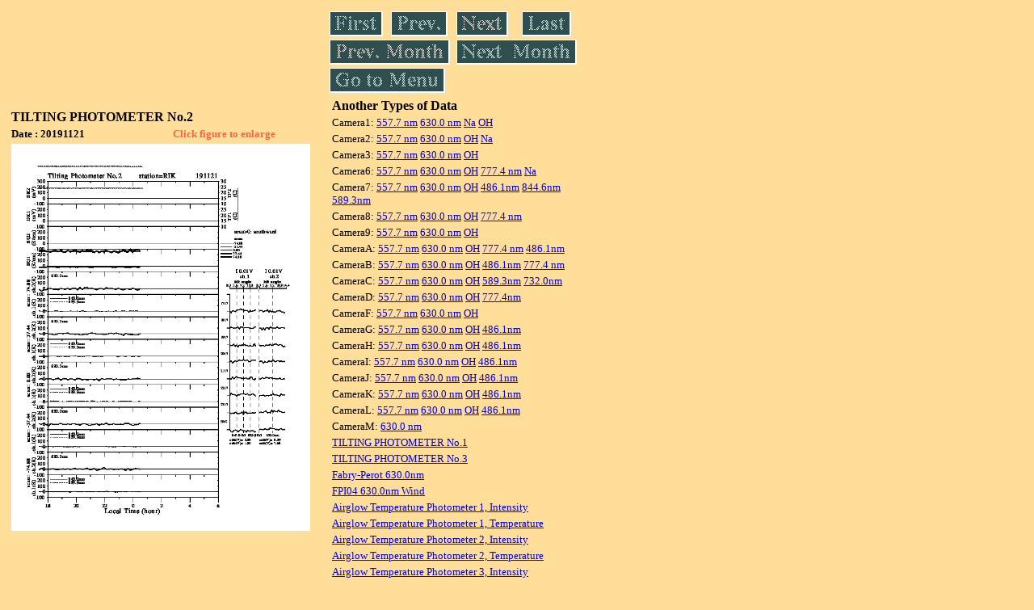

--- FILE ---
content_type: text/html
request_url: https://stdb2.isee.nagoya-u.ac.jp/omti/data/daily/tilt2/2019/191121_tilt2.html
body_size: 9729
content:
<HTML><HEAD><TITLE>191121_tilt2</TITLE></HEAD>
<BODY BGCOLOR="#FFDE99">
<TABLE WIDTH=720>
<TR>

<TD WIDTH=370>
<TABLE WIDTH=370>
<TR><TH COLSPAN="2" ALIGN="LEFT"><B><FONT SIZE=3>TILTING PHOTOMETER No.2</FONT></B></TH></TR>
<TR>
<TH ALIGN="LEFT"><FONT SIZE=2>Date : 20191121 </FONT></TH>
<TH><FONT SIZE=2 COLOR="#FF6347"> Click figure to enlarge</FONT></TH>
</TR>
<TR><TH COLSPAN="2" ALIGN="LEFT">
<A HREF="../../../html/tilt2/2019/191121_tilt2.html" TARGET="TOP"><IMG SRC="../../../gif/tilt2/2019/191121_tilt2.gif" WIDTH=370></A></TH></TR>
</TABLE>
</TD>

<TD WIDTH=300 VALIGN=LEFT,TOP>
<TABLE WIDTH="100%">
<TR>
<TD ALIGN="LEFT"><A HREF="191101_tilt2.html"><IMG SRC="../../../images/first.gif" ALT="First"BORDER="0"></A></TD>
<TD ALIGN="LEFT"><A HREF="191120_tilt2.html"><IMG SRC="../../../images/prev.gif" ALT="Previous"BORDER="0"></A></TD>
<TD ALIGN="LEFT"><A HREF="191122_tilt2.html"><IMG SRC="../../../images/next.gif" ALT="Next"BORDER="0"></A></TD>
<TD ALIGN="LEFT"><A HREF="191130_tilt2.html"><IMG SRC="../../../images/last.gif" ALT="Last"BORDER="0"></A></TD>
</TR>
<TR>
<TH COLSPAN="2" ALIGN="LEFT">
<A HREF="191001_tilt2.html"><IMG SRC="../../../images/pmonth.gif" ALT="Previous Month"BORDER="0"></A>
</TH>
<TH COLSPAN="2" ALIGN="LEFT">
<A HREF="191201_tilt2.html"><IMG SRC="../../../images/nmonth.gif" ALT="Next Month"BORDER="0"></A>
</TH>
</TR>
<TR><TH COLSPAN="4" ALIGN="LEFT">
<A HREF="../../../data.html"><IMG SRC="../../../images/menu.gif" BORDER="0"></A>
</TH>
</TR><TR>
<TH COLSPAN="4" ALIGN="LEFT">
<TABLE>
<TR><TD>
<B><FONT SIZE=3>Another Types of Data</FONT></B>
</TD></TR><TR><TD> <FONT SIZE=2> Camera1: 
<A HREF="../../cam1/2019/C11_191121.html"target="_blank">
  557.7 nm</A>
<A HREF="../../cam1/2019/C12_191121.html"target="_blank">
  630.0 nm</A>
<A HREF="../../cam1/2019/C14_191121.html"target="_blank">
  Na</A>
<A HREF="../../cam1/2019/C13_191121.html"target="_blank">
  OH</A>
</FONT></TD></TR>
<TR><TD> <FONT SIZE=2> Camera2: 
<A HREF="../../cam2/2019/C21_191121.html"target="_blank">
  557.7 nm</A>
<A HREF="../../cam2/2019/C22_191121.html"target="_blank">
  630.0 nm</A>
<A HREF="../../cam2/2019/C23_191121.html"target="_blank">
  OH</A>
<A HREF="../../cam2/2019/C24_191121.html"target="_blank">
  Na</A>
</FONT></TD></TR>
<TR><TD> <FONT SIZE=2> Camera3: 
<A HREF="../../cam3/2019/C31_191121.html"target="_blank">
  557.7 nm</A>
<A HREF="../../cam3/2019/C32_191121.html"target="_blank">
  630.0 nm</A>
<A HREF="../../cam3/2019/C33_191121.html"target="_blank">
  OH</A>
</FONT></TD></TR>
<TR><TD> <FONT SIZE=2> Camera6: 
<A HREF="../../cam6/2019/C61_191121.html"target="_blank">
  557.7 nm</A>
<A HREF="../../cam6/2019/C62_191121.html"target="_blank">
  630.0 nm</A>
<A HREF="../../cam6/2019/C63_191121.html"target="_blank">
  OH</A>
<A HREF="../../cam6/2019/C64_191121.html"target="_blank">
  777.4 nm</A>
<A HREF="../../cam6/2019/C66_191121.html"target="_blank">
  Na</A>
</FONT></TD></TR>
<TR><TD> <FONT SIZE=2> Camera7: 
<A HREF="../../cam7/2019/C71_191121.html"target="_blank">
  557.7 nm</A>
<A HREF="../../cam7/2019/C72_191121.html"target="_blank">
  630.0 nm</A>
<A HREF="../../cam7/2019/C73_191121.html"target="_blank">
  OH</A>
<A HREF="../../cam7/2019/C74_191121.html"target="_blank">
  486.1nm</A>
<A HREF="../../cam7/2019/C76_191121.html"target="_blank">
  844.6nm</A>
<A HREF="../../cam7/2019/C77_191121.html"target="_blank">
  589.3nm</A>
</FONT></TD></TR>
<TR><TD> <FONT SIZE=2> Camera8: 
<A HREF="../../cam8/2019/C81_191121.html"target="_blank">
  557.7 nm</A>
<A HREF="../../cam8/2019/C82_191121.html"target="_blank">
  630.0 nm</A>
<A HREF="../../cam8/2019/C83_191121.html"target="_blank">
  OH</A>
<A HREF="../../cam8/2019/C84_191121.html"target="_blank">
  777.4 nm</A>
</FONT></TD></TR>
<TR><TD> <FONT SIZE=2> Camera9: 
<A HREF="../../cam9/2019/C91_191121.html"target="_blank">
  557.7 nm</A>
<A HREF="../../cam9/2019/C92_191121.html"target="_blank">
  630.0 nm</A>
<A HREF="../../cam9/2019/C93_191121.html"target="_blank">
  OH</A>
</FONT></TD></TR>
<TR><TD> <FONT SIZE=2> CameraA: 
<A HREF="../../cama/2019/CA1_191121.html"target="_blank">
  557.7 nm</A>
<A HREF="../../cama/2019/CA2_191121.html"target="_blank">
  630.0 nm</A>
<A HREF="../../cama/2019/CA3_191121.html"target="_blank">
  OH</A>
<A HREF="../../cama/2019/CA4_191121.html"target="_blank">
  777.4 nm</A>
<A HREF="../../cama/2019/CA6_191121.html"target="_blank">
  486.1nm</A>
</FONT></TD></TR>
<TR><TD> <FONT SIZE=2> CameraB: 
<A HREF="../../camb/2019/CB1_191121.html"target="_blank">
  557.7 nm</A>
<A HREF="../../camb/2019/CB2_191121.html"target="_blank">
  630.0 nm</A>
<A HREF="../../camb/2019/CB3_191121.html"target="_blank">
  OH</A>
<A HREF="../../camb/2019/CB4_191121.html"target="_blank">
  486.1nm</A>
<A HREF="../../camb/2019/CB6_191121.html"target="_blank">
  777.4 nm</A>
</FONT></TD></TR>
<TR><TD> <FONT SIZE=2> CameraC: 
<A HREF="../../camc/2019/CC1_191121.html"target="_blank">
  557.7 nm</A>
<A HREF="../../camc/2019/CC2_191121.html"target="_blank">
  630.0 nm</A>
<A HREF="../../camc/2019/CC3_191121.html"target="_blank">
  OH</A>
<A HREF="../../camc/2019/CC4_191121.html"target="_blank">
  589.3nm</A>
<A HREF="../../camc/2019/CC6_191121.html"target="_blank">
  732.0nm</A>
</FONT></TD></TR>
<TR><TD> <FONT SIZE=2> CameraD: 
<A HREF="../../camd/2019/CD1_191121.html"target="_blank">
  557.7 nm</A>
<A HREF="../../camd/2019/CD2_191121.html"target="_blank">
  630.0 nm</A>
<A HREF="../../camd/2019/CD3_191121.html"target="_blank">
  OH</A>
<A HREF="../../camd/2019/CD4_191121.html"target="_blank">
  777.4nm</A>
</FONT></TD></TR>
<TR><TD> <FONT SIZE=2> CameraF: 
<A HREF="../../camf/2019/CF1_191121.html"target="_blank">
  557.7 nm</A>
<A HREF="../../camf/2019/CF2_191121.html"target="_blank">
  630.0 nm</A>
<A HREF="../../camf/2019/CF3_191121.html"target="_blank">
  OH</A>
</FONT></TD></TR>
<TR><TD> <FONT SIZE=2> CameraG: 
<A HREF="../../camg/2019/CG1_191121.html"target="_blank">
  557.7 nm</A>
<A HREF="../../camg/2019/CG2_191121.html"target="_blank">
  630.0 nm</A>
<A HREF="../../camg/2019/CG3_191121.html"target="_blank">
  OH</A>
<A HREF="../../camg/2019/CG4_191121.html"target="_blank">
  486.1nm</A>
</FONT></TD></TR>
<TR><TD> <FONT SIZE=2> CameraH: 
<A HREF="../../camh/2019/CH1_191121.html"target="_blank">
  557.7 nm</A>
<A HREF="../../camh/2019/CH2_191121.html"target="_blank">
  630.0 nm</A>
<A HREF="../../camh/2019/CH3_191121.html"target="_blank">
  OH</A>
<A HREF="../../camh/2019/CH4_191121.html"target="_blank">
  486.1nm</A>
</FONT></TD></TR>
<TR><TD> <FONT SIZE=2> CameraI: 
<A HREF="../../cami/2019/CI1_191121.html"target="_blank">
  557.7 nm</A>
<A HREF="../../cami/2019/CI2_191121.html"target="_blank">
  630.0 nm</A>
<A HREF="../../cami/2019/CI3_191121.html"target="_blank">
  OH</A>
<A HREF="../../cami/2019/CI4_191121.html"target="_blank">
  486.1nm</A>
</FONT></TD></TR>
<TR><TD> <FONT SIZE=2> CameraJ: 
<A HREF="../../camj/2019/CJ1_191121.html"target="_blank">
  557.7 nm</A>
<A HREF="../../camj/2019/CJ2_191121.html"target="_blank">
  630.0 nm</A>
<A HREF="../../camj/2019/CJ3_191121.html"target="_blank">
  OH</A>
<A HREF="../../camj/2019/CJ4_191121.html"target="_blank">
  486.1nm</A>
</FONT></TD></TR>
<TR><TD> <FONT SIZE=2> CameraK: 
<A HREF="../../camk/2019/CK1_191121.html"target="_blank">
  557.7 nm</A>
<A HREF="../../camk/2019/CK2_191121.html"target="_blank">
  630.0 nm</A>
<A HREF="../../camk/2019/CK3_191121.html"target="_blank">
  OH</A>
<A HREF="../../camk/2019/CK4_191121.html"target="_blank">
  486.1nm</A>
</FONT></TD></TR>
<TR><TD> <FONT SIZE=2> CameraL: 
<A HREF="../../caml/2019/CL1_191121.html"target="_blank">
  557.7 nm</A>
<A HREF="../../caml/2019/CL2_191121.html"target="_blank">
  630.0 nm</A>
<A HREF="../../caml/2019/CL3_191121.html"target="_blank">
  OH</A>
<A HREF="../../caml/2019/CL4_191121.html"target="_blank">
  486.1nm</A>
</FONT></TD></TR>
<TR><TD> <FONT SIZE=2> CameraM: 
<A HREF="../../camm/2019/CM2_191121.html"target="_blank">
  630.0 nm</A>
</FONT></TD></TR>
<TR><TD>
<A HREF="../../tilt1/2019/191121_tilt1.html" target="_blank">
<FONT SIZE=2> TILTING PHOTOMETER No.1</FONT></A>
</TD></TR>
<TR><TD>
<A HREF="../../tilt3/2019/191121_tilt3.html" target="_blank">
<FONT SIZE=2> TILTING PHOTOMETER No.3</FONT></A>
</TD></TR>
<TR><TD>
<A HREF="../../fpi/2019/FPX_191121_wind.html" target="_blank">
<FONT SIZE=2> Fabry-Perot 630.0nm</FONT></A>
</TD></TR>
<TR><TD>
<A HREF="../../fp04/2019/FP042191121_wind.html" target="_blank">
<FONT SIZE=2> FPI04 630.0nm Wind</FONT></A>
</TD></TR>
<TR><TD>
<A HREF="../../atp1/2019/S1_191121_int.html" target="_blank">
<FONT SIZE=2> Airglow Temperature Photometer 1, Intensity</FONT></A>
</TD></TR>
<TR><TD>
<A HREF="../../atp1/2019/S1_191121_temp.html" target="_blank">
<FONT SIZE=2> Airglow Temperature Photometer 1, Temperature</FONT></A>
</TD></TR>
<TR><TD>
<A HREF="../../atp2/2019/S2_191121_int.html" target="_blank">
<FONT SIZE=2> Airglow Temperature Photometer 2, Intensity</FONT></A>
</TD></TR>
<TR><TD>
<A HREF="../../atp2/2019/S2_191121_temp.html" target="_blank">
<FONT SIZE=2> Airglow Temperature Photometer 2, Temperature</FONT></A>
</TD></TR>
<TR><TD>
<A HREF="../../atp3/2019/S3_191121_int.html" target="_blank">
<FONT SIZE=2> Airglow Temperature Photometer 3, Intensity</FONT></A>
</TD></TR>
<TR><TD>
<A HREF="../../atp3/2019/S3_191121_temp.html" target="_blank">
<FONT SIZE=2> Airglow Temperature Photometer 3, Temperature</FONT></A>
</TD></TR>
<TR><TD>
<A HREF="../../photo1/2019/3chphoto_191121_MSR.html" target="_blank">
<FONT SIZE=2> 3-ch photometer 1</FONT></A>
</TD></TR>
<TR><TD>
<A HREF="../../photo2/2019/3chphoto_191121_RIK.html" target="_blank">
<FONT SIZE=2> 3-ch photometer 2</FONT></A>
</TD></TR>
</TABLE>
</TH></TR>
</TABLE>
</TD>
</TABLE>
</BODY></HTML>
